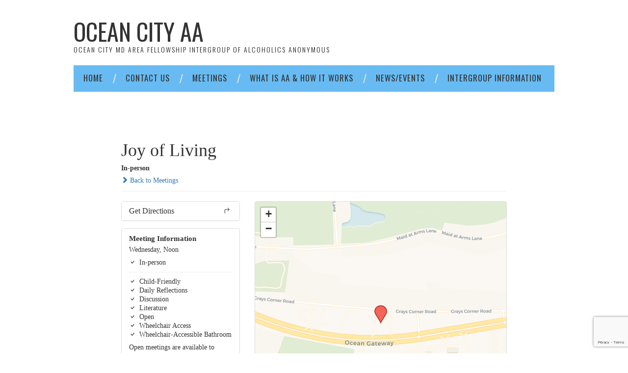

--- FILE ---
content_type: text/html; charset=utf-8
request_url: https://www.google.com/recaptcha/api2/anchor?ar=1&k=6Ldi-0AsAAAAAGg3uUEsAt3GOkyi45wVLSCcWxf0&co=aHR0cHM6Ly9vY2FhLm9yZzo0NDM.&hl=en&v=PoyoqOPhxBO7pBk68S4YbpHZ&size=invisible&anchor-ms=20000&execute-ms=30000&cb=pxx8vuxm91ug
body_size: 48658
content:
<!DOCTYPE HTML><html dir="ltr" lang="en"><head><meta http-equiv="Content-Type" content="text/html; charset=UTF-8">
<meta http-equiv="X-UA-Compatible" content="IE=edge">
<title>reCAPTCHA</title>
<style type="text/css">
/* cyrillic-ext */
@font-face {
  font-family: 'Roboto';
  font-style: normal;
  font-weight: 400;
  font-stretch: 100%;
  src: url(//fonts.gstatic.com/s/roboto/v48/KFO7CnqEu92Fr1ME7kSn66aGLdTylUAMa3GUBHMdazTgWw.woff2) format('woff2');
  unicode-range: U+0460-052F, U+1C80-1C8A, U+20B4, U+2DE0-2DFF, U+A640-A69F, U+FE2E-FE2F;
}
/* cyrillic */
@font-face {
  font-family: 'Roboto';
  font-style: normal;
  font-weight: 400;
  font-stretch: 100%;
  src: url(//fonts.gstatic.com/s/roboto/v48/KFO7CnqEu92Fr1ME7kSn66aGLdTylUAMa3iUBHMdazTgWw.woff2) format('woff2');
  unicode-range: U+0301, U+0400-045F, U+0490-0491, U+04B0-04B1, U+2116;
}
/* greek-ext */
@font-face {
  font-family: 'Roboto';
  font-style: normal;
  font-weight: 400;
  font-stretch: 100%;
  src: url(//fonts.gstatic.com/s/roboto/v48/KFO7CnqEu92Fr1ME7kSn66aGLdTylUAMa3CUBHMdazTgWw.woff2) format('woff2');
  unicode-range: U+1F00-1FFF;
}
/* greek */
@font-face {
  font-family: 'Roboto';
  font-style: normal;
  font-weight: 400;
  font-stretch: 100%;
  src: url(//fonts.gstatic.com/s/roboto/v48/KFO7CnqEu92Fr1ME7kSn66aGLdTylUAMa3-UBHMdazTgWw.woff2) format('woff2');
  unicode-range: U+0370-0377, U+037A-037F, U+0384-038A, U+038C, U+038E-03A1, U+03A3-03FF;
}
/* math */
@font-face {
  font-family: 'Roboto';
  font-style: normal;
  font-weight: 400;
  font-stretch: 100%;
  src: url(//fonts.gstatic.com/s/roboto/v48/KFO7CnqEu92Fr1ME7kSn66aGLdTylUAMawCUBHMdazTgWw.woff2) format('woff2');
  unicode-range: U+0302-0303, U+0305, U+0307-0308, U+0310, U+0312, U+0315, U+031A, U+0326-0327, U+032C, U+032F-0330, U+0332-0333, U+0338, U+033A, U+0346, U+034D, U+0391-03A1, U+03A3-03A9, U+03B1-03C9, U+03D1, U+03D5-03D6, U+03F0-03F1, U+03F4-03F5, U+2016-2017, U+2034-2038, U+203C, U+2040, U+2043, U+2047, U+2050, U+2057, U+205F, U+2070-2071, U+2074-208E, U+2090-209C, U+20D0-20DC, U+20E1, U+20E5-20EF, U+2100-2112, U+2114-2115, U+2117-2121, U+2123-214F, U+2190, U+2192, U+2194-21AE, U+21B0-21E5, U+21F1-21F2, U+21F4-2211, U+2213-2214, U+2216-22FF, U+2308-230B, U+2310, U+2319, U+231C-2321, U+2336-237A, U+237C, U+2395, U+239B-23B7, U+23D0, U+23DC-23E1, U+2474-2475, U+25AF, U+25B3, U+25B7, U+25BD, U+25C1, U+25CA, U+25CC, U+25FB, U+266D-266F, U+27C0-27FF, U+2900-2AFF, U+2B0E-2B11, U+2B30-2B4C, U+2BFE, U+3030, U+FF5B, U+FF5D, U+1D400-1D7FF, U+1EE00-1EEFF;
}
/* symbols */
@font-face {
  font-family: 'Roboto';
  font-style: normal;
  font-weight: 400;
  font-stretch: 100%;
  src: url(//fonts.gstatic.com/s/roboto/v48/KFO7CnqEu92Fr1ME7kSn66aGLdTylUAMaxKUBHMdazTgWw.woff2) format('woff2');
  unicode-range: U+0001-000C, U+000E-001F, U+007F-009F, U+20DD-20E0, U+20E2-20E4, U+2150-218F, U+2190, U+2192, U+2194-2199, U+21AF, U+21E6-21F0, U+21F3, U+2218-2219, U+2299, U+22C4-22C6, U+2300-243F, U+2440-244A, U+2460-24FF, U+25A0-27BF, U+2800-28FF, U+2921-2922, U+2981, U+29BF, U+29EB, U+2B00-2BFF, U+4DC0-4DFF, U+FFF9-FFFB, U+10140-1018E, U+10190-1019C, U+101A0, U+101D0-101FD, U+102E0-102FB, U+10E60-10E7E, U+1D2C0-1D2D3, U+1D2E0-1D37F, U+1F000-1F0FF, U+1F100-1F1AD, U+1F1E6-1F1FF, U+1F30D-1F30F, U+1F315, U+1F31C, U+1F31E, U+1F320-1F32C, U+1F336, U+1F378, U+1F37D, U+1F382, U+1F393-1F39F, U+1F3A7-1F3A8, U+1F3AC-1F3AF, U+1F3C2, U+1F3C4-1F3C6, U+1F3CA-1F3CE, U+1F3D4-1F3E0, U+1F3ED, U+1F3F1-1F3F3, U+1F3F5-1F3F7, U+1F408, U+1F415, U+1F41F, U+1F426, U+1F43F, U+1F441-1F442, U+1F444, U+1F446-1F449, U+1F44C-1F44E, U+1F453, U+1F46A, U+1F47D, U+1F4A3, U+1F4B0, U+1F4B3, U+1F4B9, U+1F4BB, U+1F4BF, U+1F4C8-1F4CB, U+1F4D6, U+1F4DA, U+1F4DF, U+1F4E3-1F4E6, U+1F4EA-1F4ED, U+1F4F7, U+1F4F9-1F4FB, U+1F4FD-1F4FE, U+1F503, U+1F507-1F50B, U+1F50D, U+1F512-1F513, U+1F53E-1F54A, U+1F54F-1F5FA, U+1F610, U+1F650-1F67F, U+1F687, U+1F68D, U+1F691, U+1F694, U+1F698, U+1F6AD, U+1F6B2, U+1F6B9-1F6BA, U+1F6BC, U+1F6C6-1F6CF, U+1F6D3-1F6D7, U+1F6E0-1F6EA, U+1F6F0-1F6F3, U+1F6F7-1F6FC, U+1F700-1F7FF, U+1F800-1F80B, U+1F810-1F847, U+1F850-1F859, U+1F860-1F887, U+1F890-1F8AD, U+1F8B0-1F8BB, U+1F8C0-1F8C1, U+1F900-1F90B, U+1F93B, U+1F946, U+1F984, U+1F996, U+1F9E9, U+1FA00-1FA6F, U+1FA70-1FA7C, U+1FA80-1FA89, U+1FA8F-1FAC6, U+1FACE-1FADC, U+1FADF-1FAE9, U+1FAF0-1FAF8, U+1FB00-1FBFF;
}
/* vietnamese */
@font-face {
  font-family: 'Roboto';
  font-style: normal;
  font-weight: 400;
  font-stretch: 100%;
  src: url(//fonts.gstatic.com/s/roboto/v48/KFO7CnqEu92Fr1ME7kSn66aGLdTylUAMa3OUBHMdazTgWw.woff2) format('woff2');
  unicode-range: U+0102-0103, U+0110-0111, U+0128-0129, U+0168-0169, U+01A0-01A1, U+01AF-01B0, U+0300-0301, U+0303-0304, U+0308-0309, U+0323, U+0329, U+1EA0-1EF9, U+20AB;
}
/* latin-ext */
@font-face {
  font-family: 'Roboto';
  font-style: normal;
  font-weight: 400;
  font-stretch: 100%;
  src: url(//fonts.gstatic.com/s/roboto/v48/KFO7CnqEu92Fr1ME7kSn66aGLdTylUAMa3KUBHMdazTgWw.woff2) format('woff2');
  unicode-range: U+0100-02BA, U+02BD-02C5, U+02C7-02CC, U+02CE-02D7, U+02DD-02FF, U+0304, U+0308, U+0329, U+1D00-1DBF, U+1E00-1E9F, U+1EF2-1EFF, U+2020, U+20A0-20AB, U+20AD-20C0, U+2113, U+2C60-2C7F, U+A720-A7FF;
}
/* latin */
@font-face {
  font-family: 'Roboto';
  font-style: normal;
  font-weight: 400;
  font-stretch: 100%;
  src: url(//fonts.gstatic.com/s/roboto/v48/KFO7CnqEu92Fr1ME7kSn66aGLdTylUAMa3yUBHMdazQ.woff2) format('woff2');
  unicode-range: U+0000-00FF, U+0131, U+0152-0153, U+02BB-02BC, U+02C6, U+02DA, U+02DC, U+0304, U+0308, U+0329, U+2000-206F, U+20AC, U+2122, U+2191, U+2193, U+2212, U+2215, U+FEFF, U+FFFD;
}
/* cyrillic-ext */
@font-face {
  font-family: 'Roboto';
  font-style: normal;
  font-weight: 500;
  font-stretch: 100%;
  src: url(//fonts.gstatic.com/s/roboto/v48/KFO7CnqEu92Fr1ME7kSn66aGLdTylUAMa3GUBHMdazTgWw.woff2) format('woff2');
  unicode-range: U+0460-052F, U+1C80-1C8A, U+20B4, U+2DE0-2DFF, U+A640-A69F, U+FE2E-FE2F;
}
/* cyrillic */
@font-face {
  font-family: 'Roboto';
  font-style: normal;
  font-weight: 500;
  font-stretch: 100%;
  src: url(//fonts.gstatic.com/s/roboto/v48/KFO7CnqEu92Fr1ME7kSn66aGLdTylUAMa3iUBHMdazTgWw.woff2) format('woff2');
  unicode-range: U+0301, U+0400-045F, U+0490-0491, U+04B0-04B1, U+2116;
}
/* greek-ext */
@font-face {
  font-family: 'Roboto';
  font-style: normal;
  font-weight: 500;
  font-stretch: 100%;
  src: url(//fonts.gstatic.com/s/roboto/v48/KFO7CnqEu92Fr1ME7kSn66aGLdTylUAMa3CUBHMdazTgWw.woff2) format('woff2');
  unicode-range: U+1F00-1FFF;
}
/* greek */
@font-face {
  font-family: 'Roboto';
  font-style: normal;
  font-weight: 500;
  font-stretch: 100%;
  src: url(//fonts.gstatic.com/s/roboto/v48/KFO7CnqEu92Fr1ME7kSn66aGLdTylUAMa3-UBHMdazTgWw.woff2) format('woff2');
  unicode-range: U+0370-0377, U+037A-037F, U+0384-038A, U+038C, U+038E-03A1, U+03A3-03FF;
}
/* math */
@font-face {
  font-family: 'Roboto';
  font-style: normal;
  font-weight: 500;
  font-stretch: 100%;
  src: url(//fonts.gstatic.com/s/roboto/v48/KFO7CnqEu92Fr1ME7kSn66aGLdTylUAMawCUBHMdazTgWw.woff2) format('woff2');
  unicode-range: U+0302-0303, U+0305, U+0307-0308, U+0310, U+0312, U+0315, U+031A, U+0326-0327, U+032C, U+032F-0330, U+0332-0333, U+0338, U+033A, U+0346, U+034D, U+0391-03A1, U+03A3-03A9, U+03B1-03C9, U+03D1, U+03D5-03D6, U+03F0-03F1, U+03F4-03F5, U+2016-2017, U+2034-2038, U+203C, U+2040, U+2043, U+2047, U+2050, U+2057, U+205F, U+2070-2071, U+2074-208E, U+2090-209C, U+20D0-20DC, U+20E1, U+20E5-20EF, U+2100-2112, U+2114-2115, U+2117-2121, U+2123-214F, U+2190, U+2192, U+2194-21AE, U+21B0-21E5, U+21F1-21F2, U+21F4-2211, U+2213-2214, U+2216-22FF, U+2308-230B, U+2310, U+2319, U+231C-2321, U+2336-237A, U+237C, U+2395, U+239B-23B7, U+23D0, U+23DC-23E1, U+2474-2475, U+25AF, U+25B3, U+25B7, U+25BD, U+25C1, U+25CA, U+25CC, U+25FB, U+266D-266F, U+27C0-27FF, U+2900-2AFF, U+2B0E-2B11, U+2B30-2B4C, U+2BFE, U+3030, U+FF5B, U+FF5D, U+1D400-1D7FF, U+1EE00-1EEFF;
}
/* symbols */
@font-face {
  font-family: 'Roboto';
  font-style: normal;
  font-weight: 500;
  font-stretch: 100%;
  src: url(//fonts.gstatic.com/s/roboto/v48/KFO7CnqEu92Fr1ME7kSn66aGLdTylUAMaxKUBHMdazTgWw.woff2) format('woff2');
  unicode-range: U+0001-000C, U+000E-001F, U+007F-009F, U+20DD-20E0, U+20E2-20E4, U+2150-218F, U+2190, U+2192, U+2194-2199, U+21AF, U+21E6-21F0, U+21F3, U+2218-2219, U+2299, U+22C4-22C6, U+2300-243F, U+2440-244A, U+2460-24FF, U+25A0-27BF, U+2800-28FF, U+2921-2922, U+2981, U+29BF, U+29EB, U+2B00-2BFF, U+4DC0-4DFF, U+FFF9-FFFB, U+10140-1018E, U+10190-1019C, U+101A0, U+101D0-101FD, U+102E0-102FB, U+10E60-10E7E, U+1D2C0-1D2D3, U+1D2E0-1D37F, U+1F000-1F0FF, U+1F100-1F1AD, U+1F1E6-1F1FF, U+1F30D-1F30F, U+1F315, U+1F31C, U+1F31E, U+1F320-1F32C, U+1F336, U+1F378, U+1F37D, U+1F382, U+1F393-1F39F, U+1F3A7-1F3A8, U+1F3AC-1F3AF, U+1F3C2, U+1F3C4-1F3C6, U+1F3CA-1F3CE, U+1F3D4-1F3E0, U+1F3ED, U+1F3F1-1F3F3, U+1F3F5-1F3F7, U+1F408, U+1F415, U+1F41F, U+1F426, U+1F43F, U+1F441-1F442, U+1F444, U+1F446-1F449, U+1F44C-1F44E, U+1F453, U+1F46A, U+1F47D, U+1F4A3, U+1F4B0, U+1F4B3, U+1F4B9, U+1F4BB, U+1F4BF, U+1F4C8-1F4CB, U+1F4D6, U+1F4DA, U+1F4DF, U+1F4E3-1F4E6, U+1F4EA-1F4ED, U+1F4F7, U+1F4F9-1F4FB, U+1F4FD-1F4FE, U+1F503, U+1F507-1F50B, U+1F50D, U+1F512-1F513, U+1F53E-1F54A, U+1F54F-1F5FA, U+1F610, U+1F650-1F67F, U+1F687, U+1F68D, U+1F691, U+1F694, U+1F698, U+1F6AD, U+1F6B2, U+1F6B9-1F6BA, U+1F6BC, U+1F6C6-1F6CF, U+1F6D3-1F6D7, U+1F6E0-1F6EA, U+1F6F0-1F6F3, U+1F6F7-1F6FC, U+1F700-1F7FF, U+1F800-1F80B, U+1F810-1F847, U+1F850-1F859, U+1F860-1F887, U+1F890-1F8AD, U+1F8B0-1F8BB, U+1F8C0-1F8C1, U+1F900-1F90B, U+1F93B, U+1F946, U+1F984, U+1F996, U+1F9E9, U+1FA00-1FA6F, U+1FA70-1FA7C, U+1FA80-1FA89, U+1FA8F-1FAC6, U+1FACE-1FADC, U+1FADF-1FAE9, U+1FAF0-1FAF8, U+1FB00-1FBFF;
}
/* vietnamese */
@font-face {
  font-family: 'Roboto';
  font-style: normal;
  font-weight: 500;
  font-stretch: 100%;
  src: url(//fonts.gstatic.com/s/roboto/v48/KFO7CnqEu92Fr1ME7kSn66aGLdTylUAMa3OUBHMdazTgWw.woff2) format('woff2');
  unicode-range: U+0102-0103, U+0110-0111, U+0128-0129, U+0168-0169, U+01A0-01A1, U+01AF-01B0, U+0300-0301, U+0303-0304, U+0308-0309, U+0323, U+0329, U+1EA0-1EF9, U+20AB;
}
/* latin-ext */
@font-face {
  font-family: 'Roboto';
  font-style: normal;
  font-weight: 500;
  font-stretch: 100%;
  src: url(//fonts.gstatic.com/s/roboto/v48/KFO7CnqEu92Fr1ME7kSn66aGLdTylUAMa3KUBHMdazTgWw.woff2) format('woff2');
  unicode-range: U+0100-02BA, U+02BD-02C5, U+02C7-02CC, U+02CE-02D7, U+02DD-02FF, U+0304, U+0308, U+0329, U+1D00-1DBF, U+1E00-1E9F, U+1EF2-1EFF, U+2020, U+20A0-20AB, U+20AD-20C0, U+2113, U+2C60-2C7F, U+A720-A7FF;
}
/* latin */
@font-face {
  font-family: 'Roboto';
  font-style: normal;
  font-weight: 500;
  font-stretch: 100%;
  src: url(//fonts.gstatic.com/s/roboto/v48/KFO7CnqEu92Fr1ME7kSn66aGLdTylUAMa3yUBHMdazQ.woff2) format('woff2');
  unicode-range: U+0000-00FF, U+0131, U+0152-0153, U+02BB-02BC, U+02C6, U+02DA, U+02DC, U+0304, U+0308, U+0329, U+2000-206F, U+20AC, U+2122, U+2191, U+2193, U+2212, U+2215, U+FEFF, U+FFFD;
}
/* cyrillic-ext */
@font-face {
  font-family: 'Roboto';
  font-style: normal;
  font-weight: 900;
  font-stretch: 100%;
  src: url(//fonts.gstatic.com/s/roboto/v48/KFO7CnqEu92Fr1ME7kSn66aGLdTylUAMa3GUBHMdazTgWw.woff2) format('woff2');
  unicode-range: U+0460-052F, U+1C80-1C8A, U+20B4, U+2DE0-2DFF, U+A640-A69F, U+FE2E-FE2F;
}
/* cyrillic */
@font-face {
  font-family: 'Roboto';
  font-style: normal;
  font-weight: 900;
  font-stretch: 100%;
  src: url(//fonts.gstatic.com/s/roboto/v48/KFO7CnqEu92Fr1ME7kSn66aGLdTylUAMa3iUBHMdazTgWw.woff2) format('woff2');
  unicode-range: U+0301, U+0400-045F, U+0490-0491, U+04B0-04B1, U+2116;
}
/* greek-ext */
@font-face {
  font-family: 'Roboto';
  font-style: normal;
  font-weight: 900;
  font-stretch: 100%;
  src: url(//fonts.gstatic.com/s/roboto/v48/KFO7CnqEu92Fr1ME7kSn66aGLdTylUAMa3CUBHMdazTgWw.woff2) format('woff2');
  unicode-range: U+1F00-1FFF;
}
/* greek */
@font-face {
  font-family: 'Roboto';
  font-style: normal;
  font-weight: 900;
  font-stretch: 100%;
  src: url(//fonts.gstatic.com/s/roboto/v48/KFO7CnqEu92Fr1ME7kSn66aGLdTylUAMa3-UBHMdazTgWw.woff2) format('woff2');
  unicode-range: U+0370-0377, U+037A-037F, U+0384-038A, U+038C, U+038E-03A1, U+03A3-03FF;
}
/* math */
@font-face {
  font-family: 'Roboto';
  font-style: normal;
  font-weight: 900;
  font-stretch: 100%;
  src: url(//fonts.gstatic.com/s/roboto/v48/KFO7CnqEu92Fr1ME7kSn66aGLdTylUAMawCUBHMdazTgWw.woff2) format('woff2');
  unicode-range: U+0302-0303, U+0305, U+0307-0308, U+0310, U+0312, U+0315, U+031A, U+0326-0327, U+032C, U+032F-0330, U+0332-0333, U+0338, U+033A, U+0346, U+034D, U+0391-03A1, U+03A3-03A9, U+03B1-03C9, U+03D1, U+03D5-03D6, U+03F0-03F1, U+03F4-03F5, U+2016-2017, U+2034-2038, U+203C, U+2040, U+2043, U+2047, U+2050, U+2057, U+205F, U+2070-2071, U+2074-208E, U+2090-209C, U+20D0-20DC, U+20E1, U+20E5-20EF, U+2100-2112, U+2114-2115, U+2117-2121, U+2123-214F, U+2190, U+2192, U+2194-21AE, U+21B0-21E5, U+21F1-21F2, U+21F4-2211, U+2213-2214, U+2216-22FF, U+2308-230B, U+2310, U+2319, U+231C-2321, U+2336-237A, U+237C, U+2395, U+239B-23B7, U+23D0, U+23DC-23E1, U+2474-2475, U+25AF, U+25B3, U+25B7, U+25BD, U+25C1, U+25CA, U+25CC, U+25FB, U+266D-266F, U+27C0-27FF, U+2900-2AFF, U+2B0E-2B11, U+2B30-2B4C, U+2BFE, U+3030, U+FF5B, U+FF5D, U+1D400-1D7FF, U+1EE00-1EEFF;
}
/* symbols */
@font-face {
  font-family: 'Roboto';
  font-style: normal;
  font-weight: 900;
  font-stretch: 100%;
  src: url(//fonts.gstatic.com/s/roboto/v48/KFO7CnqEu92Fr1ME7kSn66aGLdTylUAMaxKUBHMdazTgWw.woff2) format('woff2');
  unicode-range: U+0001-000C, U+000E-001F, U+007F-009F, U+20DD-20E0, U+20E2-20E4, U+2150-218F, U+2190, U+2192, U+2194-2199, U+21AF, U+21E6-21F0, U+21F3, U+2218-2219, U+2299, U+22C4-22C6, U+2300-243F, U+2440-244A, U+2460-24FF, U+25A0-27BF, U+2800-28FF, U+2921-2922, U+2981, U+29BF, U+29EB, U+2B00-2BFF, U+4DC0-4DFF, U+FFF9-FFFB, U+10140-1018E, U+10190-1019C, U+101A0, U+101D0-101FD, U+102E0-102FB, U+10E60-10E7E, U+1D2C0-1D2D3, U+1D2E0-1D37F, U+1F000-1F0FF, U+1F100-1F1AD, U+1F1E6-1F1FF, U+1F30D-1F30F, U+1F315, U+1F31C, U+1F31E, U+1F320-1F32C, U+1F336, U+1F378, U+1F37D, U+1F382, U+1F393-1F39F, U+1F3A7-1F3A8, U+1F3AC-1F3AF, U+1F3C2, U+1F3C4-1F3C6, U+1F3CA-1F3CE, U+1F3D4-1F3E0, U+1F3ED, U+1F3F1-1F3F3, U+1F3F5-1F3F7, U+1F408, U+1F415, U+1F41F, U+1F426, U+1F43F, U+1F441-1F442, U+1F444, U+1F446-1F449, U+1F44C-1F44E, U+1F453, U+1F46A, U+1F47D, U+1F4A3, U+1F4B0, U+1F4B3, U+1F4B9, U+1F4BB, U+1F4BF, U+1F4C8-1F4CB, U+1F4D6, U+1F4DA, U+1F4DF, U+1F4E3-1F4E6, U+1F4EA-1F4ED, U+1F4F7, U+1F4F9-1F4FB, U+1F4FD-1F4FE, U+1F503, U+1F507-1F50B, U+1F50D, U+1F512-1F513, U+1F53E-1F54A, U+1F54F-1F5FA, U+1F610, U+1F650-1F67F, U+1F687, U+1F68D, U+1F691, U+1F694, U+1F698, U+1F6AD, U+1F6B2, U+1F6B9-1F6BA, U+1F6BC, U+1F6C6-1F6CF, U+1F6D3-1F6D7, U+1F6E0-1F6EA, U+1F6F0-1F6F3, U+1F6F7-1F6FC, U+1F700-1F7FF, U+1F800-1F80B, U+1F810-1F847, U+1F850-1F859, U+1F860-1F887, U+1F890-1F8AD, U+1F8B0-1F8BB, U+1F8C0-1F8C1, U+1F900-1F90B, U+1F93B, U+1F946, U+1F984, U+1F996, U+1F9E9, U+1FA00-1FA6F, U+1FA70-1FA7C, U+1FA80-1FA89, U+1FA8F-1FAC6, U+1FACE-1FADC, U+1FADF-1FAE9, U+1FAF0-1FAF8, U+1FB00-1FBFF;
}
/* vietnamese */
@font-face {
  font-family: 'Roboto';
  font-style: normal;
  font-weight: 900;
  font-stretch: 100%;
  src: url(//fonts.gstatic.com/s/roboto/v48/KFO7CnqEu92Fr1ME7kSn66aGLdTylUAMa3OUBHMdazTgWw.woff2) format('woff2');
  unicode-range: U+0102-0103, U+0110-0111, U+0128-0129, U+0168-0169, U+01A0-01A1, U+01AF-01B0, U+0300-0301, U+0303-0304, U+0308-0309, U+0323, U+0329, U+1EA0-1EF9, U+20AB;
}
/* latin-ext */
@font-face {
  font-family: 'Roboto';
  font-style: normal;
  font-weight: 900;
  font-stretch: 100%;
  src: url(//fonts.gstatic.com/s/roboto/v48/KFO7CnqEu92Fr1ME7kSn66aGLdTylUAMa3KUBHMdazTgWw.woff2) format('woff2');
  unicode-range: U+0100-02BA, U+02BD-02C5, U+02C7-02CC, U+02CE-02D7, U+02DD-02FF, U+0304, U+0308, U+0329, U+1D00-1DBF, U+1E00-1E9F, U+1EF2-1EFF, U+2020, U+20A0-20AB, U+20AD-20C0, U+2113, U+2C60-2C7F, U+A720-A7FF;
}
/* latin */
@font-face {
  font-family: 'Roboto';
  font-style: normal;
  font-weight: 900;
  font-stretch: 100%;
  src: url(//fonts.gstatic.com/s/roboto/v48/KFO7CnqEu92Fr1ME7kSn66aGLdTylUAMa3yUBHMdazQ.woff2) format('woff2');
  unicode-range: U+0000-00FF, U+0131, U+0152-0153, U+02BB-02BC, U+02C6, U+02DA, U+02DC, U+0304, U+0308, U+0329, U+2000-206F, U+20AC, U+2122, U+2191, U+2193, U+2212, U+2215, U+FEFF, U+FFFD;
}

</style>
<link rel="stylesheet" type="text/css" href="https://www.gstatic.com/recaptcha/releases/PoyoqOPhxBO7pBk68S4YbpHZ/styles__ltr.css">
<script nonce="AO-tqVuCzaAm687AlJ6M3g" type="text/javascript">window['__recaptcha_api'] = 'https://www.google.com/recaptcha/api2/';</script>
<script type="text/javascript" src="https://www.gstatic.com/recaptcha/releases/PoyoqOPhxBO7pBk68S4YbpHZ/recaptcha__en.js" nonce="AO-tqVuCzaAm687AlJ6M3g">
      
    </script></head>
<body><div id="rc-anchor-alert" class="rc-anchor-alert"></div>
<input type="hidden" id="recaptcha-token" value="[base64]">
<script type="text/javascript" nonce="AO-tqVuCzaAm687AlJ6M3g">
      recaptcha.anchor.Main.init("[\x22ainput\x22,[\x22bgdata\x22,\x22\x22,\[base64]/[base64]/MjU1Ong/[base64]/[base64]/[base64]/[base64]/[base64]/[base64]/[base64]/[base64]/[base64]/[base64]/[base64]/[base64]/[base64]/[base64]/[base64]\\u003d\x22,\[base64]\\u003d\x22,\x22al8gwp/CpMOmC8KuYMK/W2sbw7DCjyUhDBY/wr7CswzDqMKLw7TDhX7CnsOcOTbCmMKiDMKzwonCjEhtZsKJM8ORScKvCsOrw4LCjk/[base64]/CisKZwphFwrTDgEvCoCnCtcKww4BrTH9Ye2vCmG7CiDrCv8K5wozDsMOfHsOuUsOHwokHPMKVwpBLw61BwoBOwoZ0O8Ozw7HCtiHClMKMVXcXAMKxwpbDtBx5woNgR8KnAsOnQiLCgXRGLlPCuhdhw5YUc8KKE8KDw4bDjW3ClRvDgMK7ecORwoTCpW/ClFLCsEPCmh5aKsK5wqHCnCU9wq9fw6zCvXNADVEeBA0lwoLDozbDocOJSh7CnMOQWBdNwrw9wqNXwrtgwr3Dl3gJw7LDiA/Cn8OvLn/CsC43wozClDgYOUTCrAMUcMOES2LCgHEjw5TDqsKkwqI3dVbCqXcLM8KsL8OvwoTDlQrCuFDDscO2RMKcw7DCocO7w7VGCx/DuMKCbsKhw6R9OsOdw5sBwqTCm8KOMMK7w4UHw7krf8OWRE7Cs8O+wrxNw4zCqsKMw53Dh8O7NAvDnsKHDj/CpV7Cl2LClMKtw5cGesOhZ0xfJQJcJ0ENw7fCoSE8w6zDqmrDpsO8wp8Sw57CtW4fKxfDuE8EB1PDiAkPw4oPDQnCpcOdwrjCpSxYw5FPw6DDl8KLwrnCt3HCkMOYwroPwpvCj8O9aMKTEA0Aw74xBcKzRMK/Xi58cMKkwp/Cjy3Dmlpfw5pRI8K2w73Dn8OSw61DWMOnw5zCk0LCnkIuQ2Qlw6FnAkfChMK9w7FEIihITVsdwptzw4wAAcKnNi9Vwpsow7tiYwDDvMOxwpd/w4TDjnx0XsOrXW1/SsOfw5XDvsOuE8KdGcOzYcKKw60bGWZOwoJsMXHCnTvCvcKhw64Dwp0qwqsCIU7CpsKYZxYzwrHDsMKCwokbwr3DjsOHw7JtbQ4bw7ICw5LCpcKXasOBwpBbccK8w4FxOcOIw49gLj3Cp3/Cuy7CqcKSS8O5w7TDkSx2w7ktw40+wqpSw61Mw5dMwqUHwpXCqwDCggHCsADCjmJIwotxecKKwoJkIihdER04w5NtwpcfwrHCn3RAcsK0f8K0Q8OXw57DsWRPKcOYwrvCtsKHw5rCi8K9w6/DqWFQwq0/DgbCqsK/w7JJM8KKQWVMwrg5ZcObwoHClmscwo/CvWnDpcOaw6kZLhnDmMKxwoEQWjnDmcOwGsOEf8O/w4MEw5EtNx3DocO1PsOgAcOXa0vDhWgbw6fCncObF2rChU/CpAJtw47CsHQ3NcOmEsO7wpvDgXQEwqnDh3vDu2jCn2vDnUXCvDLCm8KKwpAvHcKaSk/DgADDrsOKd8OrfkTDpkrCunPDmhXCg8KlNDtDwqtzw4nDj8Kfw7fDpT7Cr8OQw5DCjcODZzLCoQLDicOVDMKCbsO0WsKgVsKcw6/DqsOsw6tpV2vCkh3ChsOtQsKWwpbCp8OKBGMkUMOhw5BwRTUywqpdKDvCqsOAF8Kwwqkab8KRw6Utw5DDvcKKw67DksOlwojCg8K8fGrCnQ0KwoTDqj/Ck1XCjMKmN8Kfw4FrL8Ktw7l2RsO3w7xFSlY2w7piwoHCtsKGw4rDm8OVcCJ2Y8KwwrzCvHrCpcOzbMKCwprCssOUw7LCqxPDlsODwrpcIcO0GRo7CcOSGm3DinMTe8OGHsK+wp5rD8OKwpvCri9/O1chw70DwqzDvsO6wrvClsK+bi1oV8KTw64CwqzDmG9TSsK1wqzCq8ORNBlhPMO6w69jwoXCtcK9Fk/CpkHCi8Klw5lCw4TDt8KxaMKJEyrDmMO9P37CvcOwwrfCnsKjwpEaw6HDjMK0e8OpfMK3WUzDtcOOWMKYwrwnVRxrw7/DhsKFClkZR8Ozw6w8wpvCpsKdBMOfw6kpw7g/YW1pw4pWwrpIbTMEw7x2wonCk8KkwpnCiMKnJGDDoEXDg8KXw5AqwrduwoQPw64yw7s9wpvDncOkf8KiUMOpekYmw5HDssK/w4HDucOVwpB3wp7ClcOXXGYxFsKiesOdRhJewoTDlMKtd8OMfAMHw4vCgGDCuTRlJ8KpCDxMwp7CoMK4w6DDmmZ+wpEdwq3DqXXCgWXCicO2wo7CtS0dVsO7woDCrwDCuzIDw6NcwpXDn8OnAwdCw5gLwoLDj8Ofw5NkJGrCicOhGsO/DcKxSX8+CWZNPcKew5VEEQHCjMOzSMK/fcKnwqPCh8OXwqt7NsKTEcOFC25XbMKCesKFPsKIw7IUHMOdwrDCucOZWEPClgPDjsKkScKowpA6wrXCi8OWw4rDvsKtA1rCucO/A1fDisO3w6/CisKDYHPCs8K3LcO5wrs2wr3CjMK+VEbCpV5kaMK3wr7Coh/CqUVJcFDDhcO6flLCsFLCisOvJwkyOnLDkyTCu8Koey7Dk1/DgcOgdsOww7osw5rDrsO+wq1Sw5rDgQFnwqDClC/[base64]/CunFOw6FrfFUZwoZ5wow8H38cKMKmAcOPw5jDtcKcInDCsh50UhXDoC3CnQrCi8KVZMK6d0nDsRFrV8K3wq/[base64]/CmwjDnzTCj8KRbmrCgifCq8KZAhxqXzNcZcK6w5VXwoNWOg7DsXZnw6vCogRCwr/CoCzDrsOQJ1xrwp4zLXFlw5sqcsOWaMKzw6s1FcKOG3nCumpLb0LDicKbUsK6cH9MfgLDm8O5DWrCi1DCnn3DukYiwqvDoMOsJcOPw5PDn8OKw5/DkFUTw4rCtybDtg/CrgNhw7h5w67DhMO/woLDssOhXMKzwqfDhcOrwrnCvG9ebT/CjcKtcsOOwqlyclV3w5NqVBfDrMOZw6fDqMOJOUbChzPDvW3ChMOMwqYdUAPDt8Onw5Fhw7nDo0MsLsKEw6MyCgHDoFYfwrPCm8OrCMKWD8K5w4EGR8K1w5rCssOZw4FpbMKJw5HDnwBFUcKmwr/[base64]/[base64]/Cp8O4QErDlXnCtWI7w73DiC9TBsKjwpHCoUXCpxZCwp4Ww7DCum3CqkHClkDCtsKDAMO0w49TU8OHOEvDicO9w4XDryhWPcOTw5vDlHPCkmt2OMKEZFXDscKKbiLCsSjDmsKUJ8Ohw65dMTzDsRTCtytJw6DDi1/DsMOOwqwKVRJuQR5kFhkTHsOPw7kELkTDp8OIw4/DiMOrw6HDnkDCv8Kyw7/[base64]/[base64]/wqjDghXDrFDDkMO0w5fCjEMCQU5owoxYAgjDp1HCtm99AXxEEcKoXMK/worCmCclbBfCtcKWwpvDtzjDocOEw6DCnQEZw6oDf8KVOh1+McOOYMOYw4nCmyPCgEkfEWPCtMKqOkAETFthwpLCm8KUGsKUw5YJw4ILA3lSVsK9bMK/w4HDlcKBFcKrwr8Hwq7DpDDDgMO3w5TCr0EWw7hHw6XDpMKqCEQmMcO5CMKzX8Ofwql4w5EzDw/DkFEOVcK2wp0TwpjDqSfCjRPDrAbCksOawo3CtsOcRBAQbcKQw7/DjcOQw5LCq8OxGGLCjFzDmMOwfMKYwoF/wqXCrsOHwqt2w5V7Ix0Iw63CksO+AcOiw5pHw4jDuWTCizrCgcOmw7PDkMKAeMKcwroFwrbCtsONwq9gwoDDri/DoxfDtVUYwqzConDCmRBXfMO3a8OQw5htw7PDmcOTQMKmAFRydsK/[base64]/CuUzDrsOVw59Xw4lDwpfCkAXDvQ4mDsK1wqXCnsKJwpQ2NcOMwo7CjMOBFDvDrz/DtQLDk3MDdUXDq8OZwo5zCDDDmV8xF2M4wqNCw7fCpTRkacO/[base64]/CuAdHw7TDrnrCvQLDgWLDoMKow5TCgF8ZU8O0wpTCgCNPwqrDijXCtyfDucKUS8KeJVPCkMOXw7fDgGbDqREPwrBcwqTDh8KyCcOFesO1bMOdwpB/w6ovwqEPwq8sw6zDiFDDm8KNwrPDsMKFw7jDoMOqwpdiJC/[base64]/[base64]/DthhZw5powohxw6IIw5DCnMOQN8KywrFJTxMyRsOvw69Vw4s2UCRPPCHDkxbCimNswprCnzx0NW4+w49kw7vDsMOqCcOKw5PCtcK9JMOzN8O4wrcgw63Dk11Yw51Uwo53TcONw6TCqMK4ZX3DuMKTwqJHMsKkwrPCpsOEVMO/wrJoNjnDnWd+w5HCjDTDj8OcAcOHMAd6w6/CmAEYwqx9TsO0MFDDssKKw7I/wpHCj8OLUMObw58bMsOPK8O6wqQZw5gMwrrCtMOLwqF8w5rCpcKUw7LCn8KqJcKyw6EFfGxRE8KnFWDCmkLDpCnDlcKkIg1xwqViw60Gw7LCk3RSw6XCo8KFw7MiB8O4wrLDpAULwplcU0/CrEQPw7pmRh1IdwvDpi1rI0ZHw6thw7QNw5XCj8O6w7vDmkvDgCtfwrPCqmhqeRLChcOwXQBfw5VmQADClsOPwpLDrEnDvcKswot6w57DhMOnNsKJw4snw6/DmsKXWsKtLsOcw43CswPDk8OMccKkwo9bwrUqO8KXw5EcwpIRw4zDpz/Dj2rDjSZhWcKgQsK3K8Kfw7wpb2sKO8KUbTbDsw4kCsKHwplsBjodwrzDt1XDmcK+bcOYwqfDo1LDncOuwqrDiVITwp3DlT3CtMO6w7AuEsKTN8KPw5/Csn50NMKFw6QiDcObw59Ww51sPxdxwqHCjsOQwqo3VMOQw6XCli5iZMOtw64qFsK8wrkLMMO/wpjCiFbCkcOQRMOQEFrCsRQNw6rDpmvDvHgUw5NWZClUVxRQw7BIQQNQw4XDnitwMMOBZ8KTGgJNFDzDs8KSwohPwpnCu0IHwqDCpAZ/DsORasK2ZEzCmHfDp8KrPcOZwrbDvcO0KsKKbMKJETUjw7dywpbChGBqacO4wrU8wp/Dg8KdHzbCkMO8wrl5M3HCmyVfwpnDn0nCjsOMJMOlKcO8c8OZWmbDtGkaOsKsQcOowrLDu2p5bMONwqZKLgLCpMKHwr7DncO2NHljwpjCimzDlgEVw6QBw7lpwr3ClDgOw6Atw7FWw6bDmsKiwqlvLVBqIHsAP1rCgDvCqMOKwqQ4w4N1V8Kbw4tDVmNAw7Ubwo/DlMKWwqNAJlDDmcK4NMODSMKCw67CgcO3A13CtSIrZ8KQbsOfwr/CqlIGFws9NsOuX8K/JcKGwpZowrbDjcKqLiLChcKkwoVWw40kw7rClx87w7QROSgCw5/CuBgwfEIvw5LDjE1Ja1LDn8OnShjDpsO3wqgXwpFlJsO9cBNUf8OEP2B6w7NWwqQzw5jDp8OBwrALLQV2wqEjNcOlwrnCvkJhSDRTw6QJL1XCt8KYwq8ZwqwPwqPDlsKcw5gZwpxiwrDDiMKIwqLCrFvDt8O4RTdDXVZ/[base64]/[base64]/DiC91QXbCiT3CgsKGwqHDi8OwwoZjAEvCjsKWw7fDmzorwplnUcKZw5vDoETDlTFWZMOEwrwLYVwiIMKrJMKbLm3DqyPCuDACw77Cukhgw7PDnz5aw7jDtEw9bBYxFVHCjcKZFB5UbMOOXAUYwpd0FDMraFBxVVVjw6nDvsKJwp/DtF7CoQpwwrMNw5fCp1fCpMOGw6YDJy8LAsOiw4vDm3Rgw5PCrcOZfl/DnMOgPsKIwq0RwpjDo2ZdcDswFVjCl0UlF8OQwoMvw4V2wpo0wrHCssODw7VHeU4JIcKbwpF8U8ObbsKeCRnDvUMdw5PCgwTDssK0TmnDvcOMwqjCk3AUwrzCvMKbd8Ocwq3Dq04CLFXCvsKTw4HCosK0JXRcZxUERcKCwp7ClMKMw5bCtW/DuizDpMKaw7bDm04tY8KcesK8RApMWcOZw7s8wrgNcSrDjMOmb2FxBMKew6PChBhiwqpjKHRgZFLDrT/[base64]/fgPCswTCgQbDkMKnVMOBwpDCv8O5ODUYET/CjgIEJxJjPsKww501wpIfcW0TIMOXw5wIWcOTw4xuesOEwoQsw7DCjC/CpgteCcKkwo/CvMK5wpDDrMOjw7/Dt8KZw5/ChMKcw7VIw49eN8OOa8K2w4FGw73Cq1lWNhImK8OlPCd1YMOTLCDDrGZgV1JzwrLCnMOiw43ClcKmacOIY8KBek5Zw4t2w63CnFw6PMKfUlzDnXfCusKtNUzCisKSIsO/[base64]/CqcOyYMK1FsOGwpbDqylFwo7Cm1IEG2rDk8OKSHMMMRJfwrlQw5xwEcOWesKnfSINByzDlMKuYQolwotSw6A1OsOnaHEKwpDDlQ5Gw4/CkVx0w6zCs8KJU1BFbzI0HS8jwoTDksOMwrBpwrLDt3TCnMK5EMK1OQ7Cj8KAesONw4bChh3CqcO5RsK4akPCliHDlsODKzDCuD/DlsK/bsKZLHgUZmlpJ0bCjcKDw7Upwqp/JxRkw7fCosKfw4bDq8KSw4LCjDcGOMOMPTTDuwhCw6PCu8OqZMO4wpPDoSPDtMKUwpZQH8KewpLDh8O6QR9PW8Kkw4rDp1kVYlhPw53DjMKXw5YdfirCqsKiw4bDv8KqwoXDnywgw5tlw7fDkTDDjMOjJl8WJXM1w41CO8Kfw5RvcljCsMKOwovDsnE/A8KCJcKbw6cKw7hqG8K/MVnCl3EwIsOFw65Rw44uSiE9wq1Mbl3CtD3DmMKGw7hGNMK9UmXDlcOpw4HCnw3CucOsw77ChMOpWcOVJVLCpsKHw4XChwUlXWXDo0zDuSTDscKWR1prfcKOMsOLEE0lJBMMw6hfODDDmGJXOyBYD8OhTRXCkMODwp3DszUZCcOjViXCoQLDqMK/P0pYwp1pB3DCtXwQw6bDkxbCksOUWCfDtsOIw4QmQcKvBcOmQG/Cjicrwr3DhxfCgMOlw7LDkcKFKUdiw4INw7EtCcKlDsO8wpDCn2RNw6XDpjBFwoPCh0rCvmk4wpAdOsKPSMKwwpEfFxbDih4qL8OfIXPCgcKPw6ppwo8Gw5x4wofCiMK1w7fCgB/DsXdYHsOwSXhQR0LDukZ3w7/[base64]/Cn3PDk8OyGsKme8KcCCfDvDjChSPDh316wow8b8OzQMOrwpLCkXQXR1bCpsKvMXdYw4RvwqgEw7E4Zg4PwrM7G1TCpjXCj2dRwrDClcKkwrBiw5PDg8OUZFQ0ccK5VMKkwqdgbcO8w4UcJSM0w7DCqzM7WsO+d8K6JMOvwqEWOcKMw63CvCkuHRNKdsO+AsKKw6MTbk/CqXIIEcOPwoXDklPDqTJTwr/DtT/Dj8OEwqzDhk0oRlAIDMO6wqBOCMKswprCqMK9w53DkTUaw7pLb2RcE8Ogw5XClVVudsKcwprDl1hiMT3CsxorGcO/NcKOYSfDqMOYcMKgw4sQwrXDgxPDtFFoJhseI3nDh8KtTm3DmsOlCsKVLDhnG8KNwrEyesKewrQbwrnCszXCv8KzUX/CtiDDuXvDhcKIw5ooRMOSwqvCrMO/LcOBworDt8OkwrADwr/DvcOMZxU8wpbCiyAYRB/CnMOzO8OhdggJQsOWHMK8RnwBw4UPPB3CnQ/DvlnCrMKpIsO+UMK+w7lgTG5ow5xWE8K/czJ7dijCv8K1w6QhPzkLwoF/w6PDrxfDksOWw6DDlnQhE04pdXE1w4A2wpEfw4BaGcORWcKSQcKuXV4OEiDCsnUdesOvHiMuwpPCiQxrwq/[base64]/CpcKcecOxw7nDhFpkw7bCqxQDwq7DqXTDlgUGccOfwogcw4how53CpcOTw6/CuWxSLjzDsMOCXElqWMKLw64dN03CicOnwpzChx1Bw6MfPnRGwp5dw7fCt8ORw6wbwqDCh8K0wrkwwqZhw59nDxzCtzptY0Jpw7B8Q1NKEcOqw6DDkSZMR1MRwpfDgMK/CQARHVklwqfDnsKDw5jCtsOawqotw5HDjMOJwrZrSMKCw4PDjsKEwqzCqH5kw4XChMKsRMONGcOLw7nDlcOfd8OpUXYpSRDDiTg+w6oowqDDoU7CohvCn8OPwp7DgA/Dq8OOYD7DqTNgwrEkKcOiJ13Dqn7CpHJvN8OXBB7CgBZsworCqVkLw5PChzLDoG1AwqlzVyoMwrEbwoJ6aiLDgF19XcO/[base64]/Ch8OeXwXCvSkLBcKQPWbDpMOSw4YDcsKhw4RNUMKyAMKRwqvDocOlwpLDscKiw6wINcKewos9KSIBwpTCtcO8DxJDRDBUwosnwphvf8KnQ8KBw405DcKcwqwXwqdBw5DCumwtw5Ndw64KF08TwpTCjkQSS8O/w55Pw4QJw4tyacOFw6bDlcKhw4EBasOLN1PDpALDgcOmwq7Dg3/Cp0vDicKiwq7CkRrDpi3DpFXDtMKjwqzCksOaKsKvw4MjIcOOZcKnFsOKBsKJw5oWw5tCw7zDrMKSwrZZOcKWwrbDsBdmQ8Khw5lgw5Qxw5F7wq91YMKFVcKoJcOFck88MkYhIwXCrTTDv8OfVcOhwqlwMHUVC8KAwrLDhzrDhXhyCsKgw5DCrMOcw4XDu8KkK8O/w6DDlQzCksOdwoXCukA0IsO7wqptwqE8wr8SwoIQwrYpwohzAUQ9G8KMGsOGw5RNIMKNwr7DtsKHw5HCpsKRJcKcHF7DucOFVQVkD8OBITzDscKkP8OdFgMjVcOIXCY4wqrDiWQuesOzw5YUw5DCpMK5wo7DqMK4w6jCoD/CowbCtcOzIHUpZyl/wprCk3DCiFnDrXTChsKJw7QiwrIdwpdYZ3xzXUXCrWwSwrYAw6Bxw5vDlwXDkjHDlcKQSFAUw5jDmsOcwqPCoj/CscO8fsOMw4FKwpNTXTpQW8KwwqjDtcOxwoLDgcKCPsOecj3CtB5/wpTCq8O5LsK0w4A1woFQCsKQw69eGiXCm8OIw78cVMKVO2PCtMONW38PS2dEc37Dvj5MOGTCqsKtJHJdW8OtbMKaw7DCmGTDmsO0w4kowoXCkBbCicK8DDDCgcOfWcK5D3nDm0TChkxGw6Jmw4ddwpzClGjDisKpWHnCssOnNWXDmgTCl24fw5bDviE/wqQvw6jChG4owoMCecKrHMK8wqHDkicyw7LCg8OcXMOBwp53w7UcwqrCjB4gC3vCgmrCscKNw6fCuVzDtipsRxo5OMKiwq4owqXDj8KzwpPDlVDCpBUswr4XZcKSwqfDhcOtw67CkgJkwrp/[base64]/[base64]/[base64]/Ct8Klw6Zfw7xxw5cfw5fDqA9Lw70SwpMkw5gmS8KCW8KOcMK7w74tO8Kmwpc/[base64]/w7tswqEye8OFw43DssOMw7cqwoNoCMOMCENqwocnbALDqcOPUsO5w7PCln0vAF7Cly7DisKowoPCjcKNwqrCq3UOw6TCkl/CgcOmwq0Zw6LCklx5csKST8K6w5nClMK8ciPCmDRfwo7ClcKXwppDwobCkXHDj8KtAjEfL1ILTC4tBcKzw7DCtEN+NsO/w5cWJcKdc1DCscOXwrDCm8OLwrNdKn07BHMwTjZpV8O7w4URCh7Dl8OuBcOswrshfVfDthbClEHCq8KKwoDDn1JEW1BYwoNkJS/[base64]/[base64]/CncKuw4nDrcOXw4pHP2jDlcODw6VOdy3DuMKAbzlIw5MkYkwYEcKsw4/[base64]/[base64]/McKZwqZewrcpSmLCqULClUI1w45Lw7/CncOjwpLDoMO8DidAwogzJcKGaVIAIz/[base64]/CvAjDuFYJJsKxw4ASZyDCisOTOcKaEMKje8KuGMOZw4/Dq27Cj3PCoWdCRsO3f8OPMMKiw6luDjFOw5lyTD1KR8OfZDsdMsKAcU8Zw7jChBMdZSZMLcOZwoQSUE/[base64]/CnMOTwrwJw4oGRMO1w4bCiEDCsMOtwrzCrMOZwrhew4AQGGLDvhNdw5N7wpNzWjbCvwhsBcO9fEk9eyHChsKNwrPCjCLCvMOJw7EHKsKuLMKKwrA7w4vDlcKKMcKBw4Uow60XwotPSHXDsSp9wpAVw7IiwrDDrMK6ccOiwp7DuzMtw7I9QcO/Q17CohNLw4USKFw3w6PCp1kWcMKCacObUcKCI8KvYGLChgTDhMOAN8KsAirCqDbDscKuFcOlw4dfd8K6f8Krw4nCksO4wpg+dcOuwpjCviXCmMO2w7rCi8OGMRcvdzzCiFXDqRlQFMOOGVDDs8KRw7FMPFwawrHCnsKCQyTCklxVw4bClDJiKcKqacO/wpN5wqZPEy06wrTDvXfCosKlLlImRgsOEGnClMO3dgvChivCqRRhd8Oew7HDmMKgWQQ5woMZwqrDtjB7dB3Cuxc1w5xjwq9eK38ZLsKtwrLCr8KRw4Vmw5vDq8KRdhLCv8OlwoxnwpvCiGTCjMOOHj7Ct8Opw7Ncw5oSwo/DtsKSwrAbwqjCkmXDu8ONwqtNax7Dq8KfPHTDigRsbAfCvcKpGMKed8K+w7dRH8OFw75MazR/HzTDsghzNEtRw4dmD1kvCWcxOmdjw4MCw5onwrkdwpHCljQew4ADw6xwQMOMw4YcDMKdE8Onw5FwwrJgZE9FwqFvE8Kow5tlw6DDunphw6M3TcK3chVjwrXCmMOLfsO/wooJNQstLcKiOXnDnhtsw6nDrsOCBCvCmEHDpMKIGMKKfsO6SMOSwojDnktmwrRDwqTDqDTDgcOSVcKzw4/[base64]/CkcKFw6PDscO1wr7CojDDlHZsPm1jw7XDnMOfw4AtT14UcTnDgT84FcKyw5Uew6nDgcKKw4vDqsO+wqQ/w7QPSsOVwokfw5VrCcOzw5bCqnbCk8O6w73Dr8ObDMKpLsOUwplhG8OTesOrSnjDi8KSw4/DonLCnsKQwpVTwpHCkMKRw5bCoWUpwrXDvcKaR8OBGcOdNMO9OMO1w7RbwrvCn8OGw53CjcOCw5nCk8OjScO6w5Jnwo8tK8K1w65ywprDmDpcWG4jwqNFw7tRV1gtQsOfwr3ChsKiw7PCpxPDgBlmMcOYYMOXa8O1w6/CjcOgUxnDpVRVPGnDkcOHGcOLDFotd8O3PHbDm8OBI8K/w7zCisOOKMOCw4bCu2PDgAbDp1nCqMO/w6LDusKZGUs8A1lMOELDgcOewqbDs8KgwqvCqMONUMK9ShUoBmAywp0neMOeGh7Dr8K/[base64]/U8OKw6kdEjAfZwBCbXnCr8OqCsOGEwDDssO9IMK8G0xcwpvDu8OBecOFJwvDvcO1woMPA8KRw5BFw6wbCgJNPcODDmbCoVnDpsOYA8OsdwjCv8O3w7BOwq4qwo/DmcKRwrzDq1Yhw40wwoN7bcKWJ8OnXykWHsOzwrjCvXosK1bDm8K3aGkme8OHdyAfwo10bwHDk8KpJ8KRSwfDgSvDrn5HbsKLwqcMChABN3TDhMOLJSrCj8O2wrBlHcKCwq3CrMOLZ8ObPMONwqjCqsKIw4/CnRZtw6DCosKKR8KkQsKpZsKnE2HCkGPDlcOMEsO/[base64]/Dh8KSVz5LdAXDmMO6w4LDmVPCi8OxfEBoBgnDqMONJQTCucOKw6XDuj3DgiEFf8Kuw4VVw4nDuiI5w7LDlFVvCsOSw5dkw4Bqw6x4N8KwY8KaDMOoa8KmwoQ5wr8vw7w/X8O6OMK8CsONw6DCvcKFwrXDhTNYw4vDsUE1IcOudsKWY8KEWcOoCjJea8OKw6rDocOhwpTCucK3fHpsbsKVAHUOwpzCpcKKwqnCrMO/NMOzK1xNUgk5aERdSsOYYsK8wq/Cp8Klwqklw5XCsMOFw7t1cMORdMOSUcOTw5cGw7zCisOgwpzDk8OjwqAFE2bCjG3CtsOdf3jCv8KFw7XDjAXDoUzDgcKJwoN4IcKrb8O/w7/CozHDoQpFwrnDh8K3bcOiw57DosO9w6d5BMOfw7/DksOqI8KGwrZRVsKOXEXDr8KMw4zCvRcPw6TDosKnaEDDuz/DrcOEw5xyw657NsKhw5EgJMODUj3CvcKMHD7CsW7DuiNIV8OEc1LDjlLCrxbCmH3CnVvCvGUUb8KebsKBw5PDhsKPw57Dmg3Dt2fCmmLCoMOkw78zOh/Dux/DnkjCm8OTQsKrw7N5w5twfsKZQjJ6w58FDXhEwpvDmcOxJcKiVwTCvkHDtMOUw7XCtnViwonDqCnCrFJ2R1fDkTN/IRnDpcK1FsKfw5wFw5IWw7wDM2leEWDCucKTw63CoW1kw7/[base64]/[base64]/DqVPDicKNw6Ivwo7DuQ10w6vDhMKGfMOBTl1PFnEFw4ghZ8KawqfDkF1mLcKVwrwiw6gsP1nCp2R5X0w8NjXCoWFBfGPDg2rDkgdnw4HCjzQjw7jCr8OJWEVow6DCqsOtw4YSw4xzw70rVsKmw73Dtw7DokfDvyNlw5fCjGvDt8Kaw4dJwoo/[base64]/[base64]/CggI+B8KVIDLDrcOfKDXDoMOHYMKcLCghwrTDk8OSemzCscKvbR7Dj0Vlw4B4woJPw4dYwqY0w4wVR1/DlUvDisO1QzkmNjLCqsKWwoxrLHfCnsK4cw/Dp2rDgsKMIcOgK8OuXsKaw6EVwonCpzvCsDnDniMLw5zCgMKrVTlMw5NGZ8ODUcO6w79xBMOjOF5NR2xewoEPFAXDknPClcOAT2fDjsOVwo/[base64]/wpbCjx7DtcKgw688NsK6w4rCpicmGkXDjzo8E1LCnHZqw5fCi8OUw7NnEAwUBsOnwrnDhsORMcK8w45NwqlyTcOww6QrfsKsLm4kNkhrwpDCv8OLw6vCgcKhE1gxw7IGS8KXcgbCgG3Cp8KUwr0LEEIawr5Iw49dL8OPIsOlw7gFeS5/[base64]/DvMOxw6w3wpt/SEjDlcOZPAs0wprCuzDCkGfCn1N1GHJKwrHDhwpgCzLCiVPClcOMLTtaw6VTKyYCdMKLDMOqHnPCmX/ClcOuw6wmw5tRd3Apw70GwrzDpQjCo2sNQcOZKWM5wpxPesObHcOnw7LCrRBNwrBEw4zCpEvCjkLDi8OsK3vDmjrCoVtmw4gLfw7DosKfwq8sPsKPw5/[base64]/CmMKgwpjDhcKDwqHCoMOqCcKbIsKPJF9uwqxRw4F0CAzCkgnCjH/[base64]/ChcKwMm7CsB9Swrdtw5RDw7JyBykBw6HDs8KeEjPDpAsVwqLCsk9wXsKLw77ChcKMw4Nvw6lffsOjJkzCkzrDvE0aNsKvwoEbwpbDhwA/w6BXXMOwwqPDusKOFCzDh3ZHwpHCmUd3wqlQa17DgjnCncKKw7rCjmDChCjDjAx0bMKzwprCiMK9w4rCpiA4w4zDk8O+UCnCuMOWw6jCnMOadTItwqjCjBAgPVFPw77Dh8OQwoTCnB5UCljDuh/[base64]/wp/ChVLDsFEVw6R+w4TDlMOsw6cmw7jDrMOSbyFGw7UHM8OSVn3DlMK8AMKmZipuw5vDvQnDvcKKHX4TPcOmwrfDmRQPwoDDmsOSw4NNw7/[base64]/[base64]/[base64]/CgsKtGcKgwpLCkz4UJQx1DMKVwppVeAUFwqp+UcK4w4HCosOvMivDj8OPc8KKRsK3GUw3wo3CqcKoV3jCi8KPD2PCnMK/ecKHwokgfzTChcKlwoDDssOeVsKTw5AYw5UkHwkJMl1Fw7nClcKQQ19IGsO1w4zDh8K2wqBlw5jDhV9wN8KXw51ncwHCj8Kzw53Dp1PDoRvDrcOWw7lMQwAqw4AYw4PCjsKgw7F0w4/Dlg4Fw4/CosOQAQRvwpszwrNfw5cpwr4ndMOiw4tCdWsgPEjCuRUpH0h7wqPCqmolVGbDv0vDvsKHMcK1VmzCpTlCb8KYw6nDsgATw7fCjBLCn8O2F8KfHmJnd8KFwrU/w7MaZMO+XsOHPTTDn8K6SiwPwr3Cm25wN8OEw5DCq8O3w4DDssKEw69Kw7g4w6VMw60uw6/DqQdMwpwoOQ7Cv8KDUcKtwp0Yw6bCrRslwqZjw5fCrwfDiSDClcKawqNaO8K6P8KQGw7CscKaTcKVwqVqw5vCrTBtwrEeO2TDkgt1w4MSYkZDXRvChcK/wrnCuMOgfypRwrHCplcnUcOyAyNsw4Bqw5bDj07CokrDmUzCpMOHwo4Lw7ENwqTCj8O+QcOrez3DosKXwqYbw7Fxw7hKw5VUw7opwrhiw6EhM3Jdw6Y6L3gSZR3ChEgQw6fDrsKXw6LCtMKea8OGEMO2w61Dwqh4dDrCoxhIKjAOw5PDuwQew6LDjMK8w6M2QARawo/Dq8K6THfCg8KzBMK5NxnDjWoYCRvDr8OQaWxQY8KtMkPDscKBOsKSXSvDiWlQw7XDqcO6TsO3w4DClwDCjMKBFU/CinMEw5xQwpAbwp0cTcKRWX4LeAAzw6AdAGXDvcK+a8O6wrfCgcKGwpFmRjXDlRjCvFEjRFbDtcOuFMOxw7QYeMOtKsOJXcOFw4AZbHpJUCPDkMK6w4sYw6bCr8K6w5sHwpNRw7xaNMKVw4UaW8Kdw5BmDEXDvERWKhDDqGvClg9/w5TCizLClcKPw5DCgGZMa8KzCzE5dcKlU8OewofCkcOGw6oywr3CkcOVehDDhF1Pw5/ClVJpIsKLwoUcw7nCrHrCiwdDejdkw6PDi8KYw7FQwpUcw4jDjMKSEgXDrMKcwp5mwogpK8KCMBTDrMKkwrHCqsOlw73DukgKw5PDujcGwq8/ehTCj8OvCx4fegoHZsOfdMO8QzdEI8Otw7HCvVUtw6kMQRTDhDV0wr3Cn3zDscObHQRHw5/CoVVqwqrCuiFNT1PDpjLDnzjCkMOyw7vDqsO3ICfDkSTDi8OIGARNw5DDn013wp0HZcKbGMO/QkhawoJEf8KYL2Ucwq0EwqbDg8KoAcK8QxzCmSTCv1LDo3nDn8OXw7DDhMOawrhqAsOZPHRwZk1WJQTCkR7CsSHCjQbDllkHGsKaP8KBwrHClh7DoyPCl8KcRi3Dk8KrPsKZwrXDhcK7Z8OeHcKww6NFP0QrwpTDv1HCjcKWw5rCuiLCvljDqyFNw6/CscO9wq8WeMKXwrjCmB3Dv8O6CyzDpcOXwoYCWxheCMKOBE1hwoR0YcO8wqvCscKfMsKNw43Dj8KIwrDCsRJgwoFzwrMpw7zCicOGb3nCnGXChcKoRj0Wwoxywol/BsKHUBccwpvCj8Kcwqo9Jh0vbcO7QsKIVMKsSB0Fw4Vow7pfacKGXMOJLsOUc8O0w41xw4DCgsKgw7/CjVAUOMO3w74Dw7XDi8Kfwowjwq1lLE4iYMOsw6spw50vegvDvFDDn8OtKh/[base64]/w7ISVMOcMsOFw7rDmMOlw5PChzgbYsKREAhHDcKXw7BFVcKFTcKRw4fChcKwVRhkFHPCpMONaMKDCmcOVnTDvMOYDXxLIzgNwo8owpBbBcODw5ljw5/DjzdtNGPCs8KFw6YvwqQMHQkewpPCssKSEMK2dTvCocO5w5jCrMKEw57Dq8K5wozCsibDrMK1wposwpvCkcKhI3/Csyl9UsK7w5DDncOrwoYew6JvTcOnw5RZAMO0ZsK4woHDrBs/[base64]/[base64]/wq9pBsODw5h8wpXCvlvCl3LDhcKrFlXCnD7CrsOgckPDrsO/w4TCo0RZOMOSVSfDs8KhRcO+a8K0w58+wp4uwqTCksKdwrnCtMKXwpgMwrTCisO7wpPDrXLDnmduXyx2Y2lBw6hsesO9w6VCw7vDkSE5UFTCoxRSw6MpwrxPw5HDtjPCqmAew5DCkWQZwoHDhHrDnmpawplfw6UawrJNZnfDpsKgesO/woDCjsOEwp9ew7ZnQCkvVB1/[base64]/DkAp+XX5fwoXDpcOkE8Oxwq7DsBAIw7ZUOH3DlMKlbcKgasO1QcKrw77DgF9Gw6XCqMK/wqNNwpPCvEjDqcK3MsO3w6ZuwpTChiHChFh/GxfCkMKjw51WQmvCjnrDl8KJVVzDuAYpIzzDnh/Dg8ODw7oaQD9nJcOxw4vCkzJewqDCrMOXw7A8wpNiw5YGwpQnN8ODwpfCvMOAw6EHFxFhc8K8aSLCp8K6C8K/w5sbw44Bw4kKQBAGwp/CrMKOw5HDjk0iw7hKwp1dw413wp3CvGzCiSbDlcKKYSXCg8O2fl/[base64]/DpsKqw6HDscKNV8KNGycTGcOZaFJBPnAKw6xZw4TDjzPCnFDDmMO4USrDjAvCtsOiMsK6wrTClsOMw7UQw4vDh1fCtkQTVXkzw5TDpjjDkMOGw7nCscKkdsOdwr06JBlIwqIjBQF8Jj9bOcOVPg/DmcKucTYuwqU/[base64]/Dl3VTEMOHUDzDvMO9w45hMHHDk33DqxLDh8OXNMKiY8KQw7DDisOCwroJNEIvwpPCj8OHJMOZCRw7w7gbw7LDsSAEw6PClMKzwrDDpcO2w6M+UEdxN8KWUsKUw67Ci8KzJy7CnsKAw5oJW8KAwrVrwqsLw5/CvsKKCsKyOj5aLcKzNCrCv8K3IUdVwq0QwqpIesOXZ8KrSBVuwr0Dw4rCq8KyXnPDlMK7wrLDh3EGDcKaU24EYcOQUDbDkcO2aMKHOcKBA0fDmzLCpsKwPEgYE1d/wo4dNTZEw7jCh1DCsjHDljrCjwVvD8KTNl4ew69swqfDssK2w4DDosKwSjJKw4PDrQhTw50qGCRUdBbCmDrCnFPDrMOfw6snwoXChMOzw7JeBAglTcOEw5XCuQDDjEvCo8O3KMKAwr7Cq3vCisK+P8OUw40XEhQvfcOAwrdXDUzDh8K9BMOEwp7Dk2sufj/Crj8Iwrxvw5rDliXClxAIwqHDiMKew4gWwrHCvHECJMOsbW4XwoIkFMK5cD7Cr8KJeyvDglw9wp9FRsK9BsOpw4R4KsKLUDnDtE9WwrwPwp5zViBhUsK6X8KnwpdQJMK0aMONXXY7wofDgxrDtsKxwp54LGchQREaw5PCisO2w4/DhsOHVWzDnVZhbsKxwpUkVsO8w4LCtj8/[base64]/[base64]/LBTDrMKzVsKyw7/CmXthBmDCu8OUU13ChVRBw6TDocKYbHvDk8KDwrNDwootA8OmdsKLJyjCtVTCj2Y7w4dzOmzDuMKuw5DCg8OHw67CnsO/w6M6wqh6wq7ClcK3wrnCq8O/wodsw73CvhLCnUZ6w4jDksKDwq3DnMK1wq/DmMKrTUPCmcK0ZWcZKsOuCcKABC3CisKWw7ldw7/[base64]/wqZ6wq1bSMKMD1Afwp7Cq8Kdc8OkwqoROizCgSrDlEPCqC9eBi/Chy3DnMOgZQUjw49Dw4/DmVZwSRwkSMKbPizCkMOkZcODwoFxd8O3w6o0w77DvMKbw70Pw7BPw4MVVcKUw6g+DkvDlT4DwoBhw5PCgMO6ZiYlecKWND3DoC/CiBtfGGsowpBlwo/CoTfDvzTDrQouwrnCqk3CgElqwp1WwpXCsnTCj8KJw4g1V1EbHcOBw4rDv8OAwrXDkMKcwqHDo0E2esO4w4Rfw47Dr8K/JEtgw73Ck04kOMK9w7LCv8OlFcOCwq4VCcOCCMK1RDhHw4YoW8Ovw4bDkxnCqsOSbB8WYhIqw7DCgT5MwqvDrTh0QMO+wo8mTMOHw6rDpErDs8O9wrjDr05NNzPDtcKaEF/Dl0ZxIX3DoMOJwo3ChcOJw7TCuz/[base64]/CiMKIGMOVworDgsOWTC7CsQfDhEXDh8OyX8OuaMOzVsOmw5J2MMOXwoPDnsOCQ3HDj3N6wozDi2IEwo1aw6PCvcKfw7MjHsOpwprDgk/DsG7DksKtLV8jI8O2w4PDlsKuNnRFw6bCl8KLw59ENcO5wrnDvXJ6w4rDtTECwqnDnTwSwqN3PsOlwrl/wpw2XsKlSzvCvSdh\x22],null,[\x22conf\x22,null,\x226Ldi-0AsAAAAAGg3uUEsAt3GOkyi45wVLSCcWxf0\x22,0,null,null,null,1,[21,125,63,73,95,87,41,43,42,83,102,105,109,121],[1017145,275],0,null,null,null,null,0,null,0,null,700,1,null,0,\[base64]/76lBhnEnQkZnOKMAhmv8xEZ\x22,0,0,null,null,1,null,0,0,null,null,null,0],\x22https://ocaa.org:443\x22,null,[3,1,1],null,null,null,1,3600,[\x22https://www.google.com/intl/en/policies/privacy/\x22,\x22https://www.google.com/intl/en/policies/terms/\x22],\x227mZGU5vVvrN842vnKfYoMINaeDC5nsTSFNqJEsyn5KY\\u003d\x22,1,0,null,1,1769042073338,0,0,[48,230,73],null,[67,16],\x22RC-TIPeuby8_GTLLQ\x22,null,null,null,null,null,\x220dAFcWeA43VgSCOR94iUfffcroNYSf3OYXAFm9expE9SP2D94mS1jGBeormL0jUZbBeMMw-mOZYDVl3l_LnIncwTdX_nlI8nTEzQ\x22,1769124873420]");
    </script></body></html>

--- FILE ---
content_type: text/css
request_url: https://ocaa.org/wp-content/themes/fashionistas/style.css?ver=6.9
body_size: 4908
content:
/*
Theme Name: Fashionistas
Theme URI: https://athemes.com/theme/fashionista
Author: aThemes
Author URI: https://athemes.com
Description: Fashionistas is a bold and fun theme built on Bootstrap, suitable for magazine style blogs.
Version: 1.9
License: GNU General Public License v3.0
License URI: license.txt
Text Domain: fashionistas
Tags: two-columns, threaded-comments, full-width-template, custom-menu
*/


/* Global
----------------------------------------------- */
body {
	color: #333;
	font-weight: 400;
	font-family: Georgia, "Times New Roman", Times, serif;
	line-height: 1.8;
	background: #fff;
	}

/* Headings */
h1, h2, h3, h4, h5, h6 {
	margin: 1.25em 0 .5em;
	font-weight: 400;
	font-family: Oswald, Arial, Helvetica, sans-serif;
	line-height: 1.2em;
	}
h1 {
	font-size: 16px;
	font-size: 1.6rem;
	}
h2 {
	font-size: 14px;
	font-size: 1.4rem;
	}
h3 {
	font-size: 13px;
	font-size: 1.3rem;
	}
h4 {
	font-size: 12px;
	font-size: 1.2rem;
	}
h5 {
	font-size: 11px;
	font-size: 1.1rem;
	}
h6 {
	font-size: 10px;
	font-size: 1rem;
	}


/* Links */
a {
	color: #1fa0ae;
	outline: none;
	-webkit-transition: all 0.14s ease 0s;
	   -moz-transition: all 0.14s ease 0s;
		 -o-transition: all 0.14s ease 0s;
	}
a:visited {
	color: #1fa0ae;
	}
a:hover,
a:focus,
a:active {
	color: #333;
	}

/* Text Elements */
blockquote p {
	line-height: 1.6;
	}
dd {
	margin-bottom: 1em;
	}

/* Forms */
select,
textarea,
input[type="text"],
input[type="password"],
input[type="datetime"],
input[type="datetime-local"],
input[type="date"],
input[type="month"],
input[type="time"],
input[type="week"],
input[type="number"],
input[type="email"],
input[type="url"],
input[type="search"],
input[type="tel"],
input[type="color"],
.uneditable-input {
	height: 26px;
	color: #333;
	line-height: 26px;
	-webkit-border-radius: 0;
	   -moz-border-radius: 0;
			border-radius: 0;
	}
textarea {
	width: 80%;
	height: auto;
	}
textarea:focus,
input[type="text"]:focus,
input[type="password"]:focus,
input[type="datetime"]:focus,
input[type="datetime-local"]:focus,
input[type="date"]:focus,
input[type="month"]:focus,
input[type="time"]:focus,
input[type="week"]:focus,
input[type="number"]:focus,
input[type="email"]:focus,
input[type="url"]:focus,
input[type="search"]:focus,
input[type="tel"]:focus,
input[type="color"]:focus,
.uneditable-input:focus {
	border-color: #d6d6d6;
	outline: 0;
	outline: thin dotted \9;
  /* IE6-9 */

	-webkit-box-shadow: none;
	   -moz-box-shadow: none;
			box-shadow: none;
	}
button,
input[type="button"],
input[type="reset"],
input[type="submit"] {
	padding: 4px 15px;
	color: #fff;
	font-size: 1.2em;
	font-weight: 300;
	font-family: Oswald, Arial, Helvetica, sans-serif;
	line-height: 26px;
	text-transform: uppercase;
	background: #333;
	border: solid #666;
	border-width: 0 0 3px;
	}
button:hover,
input[type="button"]:hover,
input[type="reset"]:hover,
input[type="submit"]:hover {
	background: #666;
	border-color: #333;
	}

/* Tables */
table {
	width: 100%;
	margin-bottom: 20px;
	}
table th,
table td {
	padding: 8px;
	line-height: 20px;
	text-align: left;
	vertical-align: top;
	border-top: 1px solid #ddd;
	}
table th {
	font-weight: bold;
	}
table thead th {
	vertical-align: bottom;
	}
table caption + thead tr:first-child th,
table caption + thead tr:first-child td,
table colgroup + thead tr:first-child th,
table colgroup + thead tr:first-child td,
table thead:first-child tr:first-child th,
table thead:first-child tr:first-child td {
	border-top: 0;
	}
table tbody + tbody {
	border-top: 2px solid #ddd;
	}

/* Make sure embeds and iframes fit their containers */
embed,
iframe,
object {
	max-width: 100%;
	}

/* Alignment */
.alignleft {
	display: inline;
	float: left;
	margin: 0 1.5em 1.5em 0;
	}
.alignright {
	display: inline;
	float: right;
	margin: 0 0 1.5em 1.5em;
	}
.aligncenter {
	clear: both;
	display: block;
	margin: 0 auto;
	}

/* Text meant only for screen readers */
.screen-reader-text {
	position: absolute !important;
	clip: rect(1px, 1px, 1px, 1px);
	}
.screen-reader-text:hover,
.screen-reader-text:active,
.screen-reader-text:focus {
	top: 0;
	left: 0;
	width: auto;
	height: auto;
	display: block;
	clip: auto !important;
	line-height: normal;
	text-decoration: none;
	z-index: 100000; /* Above WP toolbar */
	}

/* Clearing */
.clearfix:after {
	content: ".";
	display: block;
	height: 0;
	clear: both;
	visibility: hidden;
	}
.clearfix {
	display: inline-block;
	}
* html .clearfix {
	height: 1%;
	}
*:first-child+html .clearfix {
	min-height: 1px;
	}
.clearfix {
	display: block;
	}
.clear {
	clear: both;
	}

/* HEADER
----------------------------------------------- */
.site-header {
	padding: 40px 0 20px;
	}
.site-branding {
	float: left;
	}
.site-title {
	margin: 0;
	font-size: 30px;
	font-size: 3rem;
	font-family: Oswald, Arial, Helvetica, sans-serif;
	text-transform: uppercase;
	line-height: 1em;
	}
.site-title a {
	color: #333;
	text-decoration: none;
	}
.site-description {
	color: #a6a6a6;
	font-weight: 300;
	font-family: Oswald, Arial, Helvetica, sans-serif;
	text-transform: uppercase;
	letter-spacing: 2px;
	}

/* MENU
----------------------------------------------- */
.sf-menu ul:after {
	content: ".";
	display: block;
	height: 0;
	clear: both;
	visibility: hidden;
	}
.sf-menu ul {
	display: inline-block;
	}
* html .sf-menu ul {
	height: 1%;
	}
*:first-child+html .sf-menu ul {
	min-height: 1px;
	}
.sf-menu ul {
	display: block;
	}

.sf-menu ul {
	margin: 0;
	padding: 0;
	list-style: none;
	}
.sf-menu li ul {
	top: -999em;
	position: absolute;
	z-index: 900;
	}
.sf-menu li:hover ul,
.sf-menu li.sfHover ul {
	top: 40px;
	}
.sf-menu li:hover li ul,
.sf-menu li.sfHover li ul {
	top: -999em;
	}
.sf-menu li li:hover ul,
.sf-menu li li.sfHover ul {
	top: 0;
	left: 170px;
	}
.sf-menu li li:hover li ul,
.sf-menu li li.sfHover li ul {
	top: -999em;
	}
.sf-menu li li li:hover ul,
.sf-menu li li li.sfHover ul {
	top: 0;
	left: 170px;
	}
.sf-menu li {
	float: left;
	position: relative;
	visibility:	inherit;
	}
.sf-menu li a {
	float: left;
	display: block;
	font-weight: 400;
	font-family: Oswald, Arial, Helvetica, sans-serif;
	text-decoration: none;
	text-transform: uppercase;
	}
.sf-menu li a:hover,
.sf-menu li.sfHover > a,
.sf-menu li.current_page_item > a,
.sf-menu li.current-menu-item > a,
.sf-menu li.current-menu-parent > a,
.sf-menu li.current-page-parent > a,
.sf-menu li.current-page-ancestor > a,
.sf-menu li.current_page_ancestor > a {
	}
.sf-menu li:hover li a,
.sf-menu li.sfHover li a {
	width: 140px;
	}

#top-navigation {
	background: #333;
	}
#top-navigation ul {
	border-left: 1px dotted #565656;
	}
#top-navigation li ul {
	}
#top-navigation li:hover ul,
#top-navigation li.sfHover ul {
	top: 40px;
	background: #333;
	border-left: none;
	border-top: 1px dotted #565656;
	}
#top-navigation li li:hover ul,
#top-navigation li li.sfHover ul {
	top: -1px;
	border-left: 1px dotted #565656;
	}
#top-navigation li {
	border-right: 1px dotted #565656;
	}
#top-navigation li li {
	border-right: none;
	border-bottom: 1px dotted #565656;
	}
#top-navigation li a {
	padding: 0 15px;
	color: #ffffff;
	font-size: .9em;
	line-height: 40px;
	}
#top-navigation li a:hover,
#top-navigation li.sfHover > a,
#top-navigation li.current_page_item > a,
#top-navigation li.current-menu-item > a,
#top-navigation li.current-menu-parent > a,
#top-navigation li.current-page-parent > a,
#top-navigation li.current-page-ancestor > a,
#top-navigation li.current_page_ancestor > a {
	color: #000;
	}
#top-navigation li:hover li a,
#top-navigation li.sfHover li a {
	padding: 10px 15px;
	font-size: .75em;
	line-height: normal;
	}

#main-navigation {
	border: solid #333;
	border-width: 1px 0 3px;
	}
#main-navigation li a {
	padding: 0 20px;
	color: #333;
	font-size: 1.2em;
	line-height: 50px;
	letter-spacing: 1px;
	}
#main-navigation .sf-menu > ul > li:after {
	width: 6px;
	float: left;
	margin-top: 16px;
	content: "/";
	display: block;
	color: #e6e6e6;
	font-size: 1.8em;
	font-family: Arial, Helvetica, sans-serif;
	}
#main-navigation .sf-menu > ul > li:last-child:after {
	display: none;
	}
#main-navigation li:hover ul,
#main-navigation li.sfHover ul {
	top: 50px;
	background: #333;
	}
#main-navigation li li:hover ul,
#main-navigation li li.sfHover ul {
	top: -1px;
	border-left: 1px dotted #565656;
	}
#main-navigation li li {
	border-bottom: 1px dotted #565656;
	}
#main-navigation li li a {
	color: #a6a6a6;
	}
#main-navigation li a:hover,
#main-navigation li.sfHover > a,
#main-navigation li.current_page_item > a,
#main-navigation li.current-menu-item > a,
#main-navigation li.current-menu-parent > a,
#main-navigation li.current-page-parent > a,
#main-navigation li.current-page-ancestor > a,
#main-navigation li.current_page_ancestor > a {
	color: #1fa0ae;
	}
#main-navigation li:hover li a,
#main-navigation li.sfHover li a {
	padding: 10px 20px;
	font-size: .75em;
	line-height: normal;
	}

/* Small Navigation */
.nav-open,
.nav-close {
	display: none;
	color: #333;
	font-size: 1.2em;
	font-weight: 400;
	font-family: Oswald, Arial, Helvetica, sans-serif;
	text-decoration: none;
	text-transform: uppercase;
	line-height: 50px;
	letter-spacing: 1px;
	}
@media only screen and (max-width: 60em) {
	.nav-open {
		display: inline-block;
		}
	#main-navigation:target > .nav-open {
		display: none;
		}
	#main-navigation:target > .nav-close {
		display: inline-block;
		}
	#main-navigation > .sf-menu {
		position: relative;
		text-align: left;
		}
	#main-navigation > .sf-menu > ul {
		position: absolute;
		top: 0;
		left: 0;
		width: 100%;
		max-height: 0;
		max-width: 16em;
		overflow: hidden;
		background: #333;
		}
	#main-navigation:target > .sf-menu > ul {
		max-height: 900px;
		max-width: 100%;
		z-index: 901;
		}
	#main-navigation > .sf-menu > ul > li {
		float: none;
		display: block;
		border-bottom: 1px dotted #565656;
		}
	#main-navigation > .sf-menu ul li:only-child {
		border-top: 1px dotted #565656;
		}
	#main-navigation > .sf-menu ul li:last-child {
		border-bottom: none;
		}
	#main-navigation > .sf-menu > ul > li:after {
		display: none;
		}
	#main-navigation li a {
		float: none;
		display: block;
		color: #fff;
		}
    #main-navigation li li:hover ul,
    #main-navigation li li.sfHover ul {
	    border-left: none;
	    }
	ul.sub-menu li {
		float: none;
		display: block;
		z-index: 902;
	    }
    .sf-menu li ul {
        top: -999em;
        position: static;
        z-index: 900;
        }
	}


/* LAYOUT
----------------------------------------------- */
.container {
	width: 980px;
	}
.content-area {
	width: 100%;
	float: left;
	}
.site-content {
	margin: 0 340px 0 0;
	}
.site-sidebar {
	width: 300px;
	float: left;
	margin: 0 0 0 -300px;
	}

/* CONTENT
----------------------------------------------- */
.site-main {
	padding: 40px 0;
	}
.site-content li {
	margin: 0 0 .75em;
	}
.site-content ul ul,
.site-content ul ol,
.site-content ol ol,
.site-content ol ul {
	margin-top: .75em;
	}

.sticky {
	}
.hentry {
	margin: 0 0 40px;
	-ms-word-wrap: break-word;
	word-wrap: break-word;
	}

.entry-header {
	margin: 0 0 1.25em;
	text-align: center;
	}
.entry-title {
	margin: 0 40px;
	font-size: 16px;
	font-size: 1.6rem;
	line-height: 1.4;
	text-transform: uppercase;
	}
.entry-title a {
	color: #333;
	text-decoration: none;
	}
.entry-title a:hover {
	color: #1fa0ae;
	}
.entry-meta {
	color: #a6a6a6;
	font-size: .9em;
	font-weight: 300;
	font-family: Oswald, Arial, Helvetica, sans-serif;
	text-transform: uppercase;
	}
.entry-meta a {
	color: #a6a6a6;
	text-decoration: none;
	}
.entry-meta a:hover {
	color: #333;
	}
.entry-meta .cat-links {
	margin: 0 20px 0 0;
	}
.entry-meta [class^="ico-"]:before {
	margin-right: 5px;
	color: #333;
	}
.comments-link:before,
.author.vcard:before {
	margin: 0 0 0 8px;
	padding: 0 6px 0 0;
	content: "/";
	color: #d6d6d6;
	}
.entry-thumbnail {
	margin: 0 0 20px;
	}
.entry-thumbnail img {
	display: block;
	}
.entry-content {
	margin: 0 0 30px;
	}
.entry-summary {
	margin: 0 0 30px;
	}
.entry-footer {
	clear: both;
	padding: 8px 0;
	border: solid #333;
	border-width: 1px 0 3px;
	}
.more-link,
.page-links {
	margin: 15px 0 0;
	display: block;
	text-align: center;
	}
.post-password-required label {
	float: left;
	margin: 0 10px 0 0;
	}

.page-header {
	margin: 0 0 30px;
	border-bottom: 3px solid #333;
	}
.page-title {
	margin: 0 0 10px;
	color: #a6a6a6;
	font-size: 1.2em;
	text-transform: uppercase;
	letter-spacing: 2px;
	}
body.page .entry-header {
	text-align: left;
	}
body.page .entry-title {
	margin: 0;
	}

body.search .page .entry-footer {
	padding: 0;
	border-top: none;
	}

/* Author Box */
.author-info {
	margin: 0 0 40px;
	padding: 0 0 30px;
	border-bottom: 1px solid #333;
	}
.author-info .author-photo {
	float: left;
	margin: 0 30px 0 0;
	}
.author-info .author-content {
	margin: 0 0 0 105px;
	}
.author-info .author-content h3 {
	margin: 0 0 10px;
	font-size: 1.2em;
	text-transform: uppercase;
	letter-spacing: 1px;
	}
.author-info .author-links a {
	margin: 0 20px 0 0;
	color: #a6a6a6;
	font-size: .9em;
	font-family: Oswald, Arial, Helvetica, sans-serif;
	text-transform: uppercase;
	text-decoration: none;
	letter-spacing: 2px;
	}
.author-info .author-links a:hover {
	color: #333;
	}

#tsml .page-content {
	display: flex;
	align-items: center;
}
#tsml .page-content p:last-child {
	margin-left: 20px;
}

/* Media
----------------------------------------------- */
.page-content img.wp-smiley,
.entry-content img.wp-smiley,
.comment-content img.wp-smiley {
	margin-bottom: 0;
	margin-top: 0;
	padding: 0;
	border: none;
	}
.wp-caption {
	border: 1px solid #d5d5d5;
	margin-bottom: 1.5em;
	max-width: 100%;
	}
.wp-caption img[class*="wp-image-"] {
	display: block;
	margin: 1.2% auto 0;
	max-width: 98%;
	}
.wp-caption-text {
	text-align: center;
	}
.wp-caption .wp-caption-text {
	margin: .5em 0;
	}
.site-content .gallery {
	margin-bottom: 1.5em;
	}
.gallery-caption {
	}
.site-content .gallery a img {
	border: none;
	height: auto;
	max-width: 90%;
	}
.site-content .gallery dd {
	margin: 0;
	}
.entry-attachment .attachment {
	margin: 0 0 15px;
	}

/* Navigation
----------------------------------------------- */
.site-content [class*="navigation"] {
	margin: 0 0 15px;
	overflow: hidden;
	}
[class*="navigation"] .nav-previous {
	width: 50%;
	float: left;
	}
[class*="navigation"] .nav-next {
	width: 50%;
	float: right;
	text-align: right;
	}
.site-content [class*="navigation"] a {
	display: inline-block;
	padding: 4px 15px;
	color: #fff;
	font-size: 1.2em;
	font-weight: 300;
	font-family: Oswald, Arial, Helvetica, sans-serif;
	text-transform: uppercase;
	text-decoration: none;
	line-height: 26px;
	background: #333;
	border: solid #666;
	border-width: 0 0 3px;
	}
.site-content [class*="navigation"] a:hover {
	background: #666;
	border-color: #333;
	}
.site-content .post-navigation {
	margin-top: -25px;
	padding: 0 0 10px;
	border-bottom: 1px solid #333;
	}
.site-content .post-navigation a {
	padding: 0;
	color: #333;
	font-size: .9em;
	font-weight: 400;
	line-height: 20px;
	background: none;
	border: none;
	}
.site-content .post-navigation a:hover {
	color: #1fa0ae;
	background: none;
	border: none;
	}
.site-content .post-navigation span {
	display: block;
	color: #a6a6a6;
	font-size: 1.3em;
	font-family: Oswald, Arial, Helvetica, sans-serif;
	text-transform: uppercase;
	}
.site-content .post-navigation .meta-nav {
	display: none;
	}
.site-content .post-navigation .nav-next {
	width: 35%;
	margin-left: 5%;
	padding-right: 10%;
	text-align: left;
	}
.site-content .post-navigation .nav-previous {
	width: 35%;
	margin-right: 5%;
	padding-left: 10%;
	text-align: right;
	}

/* COMMENTS
----------------------------------------------- */
#reply-title,
.comments-title {
	margin: 0 0 20px;
	padding: 0 0 15px;
	color: #a6a6a6;
	font-size: 1.3em;
	text-transform: uppercase;
	letter-spacing: 2px;
	border-bottom: 3px solid #333;
	}
.comment-list {
	margin: 0 0 20px;
	padding: 0;
	list-style: none;
	}
.comment-list ul.children {
	margin: 0 0 0 50px;
	list-style: none;
	}
.comment-list li.comment,
.comment-list li.pingback {
	margin: 0;
	padding: 0;
	}
.comment-list li.pingback p {
	margin: 0;
	font-style: italic;
	}
.comment-list li.comment .comment-body {
	padding: 30px 0 20px;
	border-bottom: 1px solid #d6d6d6;
	}
.comment-list li.comment .comment-author .avatar {
	float: left;
	margin: 0 20px 0 0;
	display: block;
	}
.comment-list li.comment .comment-author .fn {
	color: #999;
	font-size: 1.2em;
	font-family: Oswald, Arial, Helvetica, sans-serif;
	text-transform: uppercase;
	}
.comment-list li.comment .comment-author .fn a {
	color: #333;
	text-decoration: none;
	}
.comment-list li.comment .comment-author .fn a:hover {
	color: #1fa0ae;
	}
.comment-list li.comment .comment-metadata {
	margin: 0 0 3px;
	}
.comment-list li.comment .comment-metadata a {
	color: #a6a6a6;
	font-size: .9em;
	font-weight: 300;
	font-family: Oswald, Arial, Helvetica, sans-serif;
	text-transform: uppercase;
	text-decoration: none;
	}
.comment-list li.comment .comment-metadata a:hover {
	color: #333;
	}
.comment-list li.comment .reply {
	float: right;
	}
.comment-list li.comment .reply a {
	color: #a6a6a6;
	font-size: .9em;
	font-weight: 300;
	font-family: Oswald, Arial, Helvetica, sans-serif;
	text-transform: uppercase;
	text-decoration: none;
	}
.comment-list li.comment .reply a:hover {
	color: #333;
	}
.comment-content {
	clear: both;
	margin: 20px 0 0;
	}
.comment-content a {
	word-wrap: break-word;
	}
.bypostauthor {
	}

/* Comment Form */
#reply-title {
	margin-top: 20px;
	}
#cancel-comment-reply-link {
	margin: 0 0 0 10px;
	color: #333;
	font-size: .9em;
	text-decoration: none;
	}
#commentform {
	margin: 0;
	padding: 0;
	}
#commentform label {
	color: #a6a6a6;
	font-family: Oswald, Arial, Helvetica, sans-serif;
	text-transform: uppercase;
	letter-spacing: 2px;
	}
#commentform textarea {
	height: 125px;
	}

/*     Contact Form    */
.frm-container .form-inner {
	display: flex;
	align-items: center;
	flex-wrap: wrap;
}

.form-inner .half-width {
	flex: 0 0 50%;
	max-width: 50%;
}

.form-inner .full-width {
	flex: 0 0 100%;
	max-width: 100%;
}

.help-block.error {
	color: #c0341d;
}

@media all and (max-width: 500px) {
	.form-inner .half-width, .form-inner .full-width {
		flex: 0 0 100%;
		max-width: 100%;
	}
}

/*     Enews Form    */
.enews-form-container{
	display: flex;
	justify-content: center;
	padding: 25px 0 0;
}
.enews-form-container h2{
	text-transform: uppercase;
}
.enews-fields{
	margin:0 5px;
}
.enewz button{
	margin: 15px 5px 0;
}

/* WIDGETS
----------------------------------------------- */
.widget {
	margin: 0 0 15px;
	border-bottom: 1px solid #333;
	}
.widget-title {
	margin: 0 0 15px;
	padding: 0 0 15px;
	font-size: 1.2em;
	font-weight: 400;
	text-align: center;
	text-transform: uppercase;
	letter-spacing: 2px;
	border-bottom: 3px solid #333;
	}

/* Make sure select elements fit in widgets */
.widget select {
	max-width: 100%;
	}

.widget ul {
	margin: 0 0 20px;
	padding: 0;
	list-style: none;
	}
.widget ul ul {
	margin: 0 0 0 10px;
	}
.widget li {
	margin: 0 0 10px;
	}

.widget li a {
	color: #333;
	}
.widget li a:hover {
	color: #1fa0ae;
	}

/* Widget Tabs */
ul.widget-tab-nav {
	margin: 0 0 15px;
	border-bottom: 3px solid #333;
	*zoom: 1;
	}
.widget-tab-nav li {
	float: left;
	width: 33.3%;
	margin: 0;
	text-align: center;
	}
.widget-tab-nav li a {
	display: block;
	padding: 4px 15px;
	color: #a6a6a6;
	font-size: 1.1em;
	font-family: Oswald, Arial, Helvetica, sans-serif;
	text-transform: uppercase;
	letter-spacing: 2px;
	line-height: 30px;
	background: none;
	border: none;
	border-radius: 0;
	}
.widget-tab-nav li a:hover,
.widget-tab-nav li a:focus {
	color: #333;
	text-decoration: none;
	}
.widget-tab-nav li.active a {
	color: #fff;
	background: #333;
	}
.widget-tab-content .tab-pane {
	display: none;
	}
.widget-tab-content .active {
	display: block;
	}
.widget-tab-content .tab-pane li {
	margin: 0 0 15px;
	}
.widget-entry-thumbnail {
	float: left;
	width: 50px;
	height: 50px;
	}
.widget-entry-thumbnail img {
	width: 50px;
	height: 50px;
	display: block;
	}
.widget-entry-summary {
	margin: 3px 0 0 60px;
	}
.widget-entry-content span,
.widget-entry-summary span {
	color: #a6a6a6;
	font-size: .875em;
	font-weight: 300;
	font-family: Oswald, Arial, Helvetica, sans-serif;
	text-transform: uppercase;
	}
.widget-entry-content h4,
.widget-entry-summary h4 {
	margin: 0;
	font-size: 1em;
	text-transform: uppercase;
	line-height: 1.4;
	}
.widget-entry-content h4 a,
.widget-entry-summary h4 a {
	}
.widget-entry-content h4 a:hover,
.widget-entry-summary h4 a:hover {
	text-decoration: none;
	}
#widget-tab-tags {
	padding: 0 0 15px;
	font-size: .9em;
	font-weight: 300;
	font-family: Oswald, Arial, Helvetica, sans-serif;
	text-transform: uppercase;
	line-height: 1.8;
	}
#widget-tab-tags a {
	color: #a6a6a6;
	text-decoration: none;
	}
#widget-tab-tags a:hover {
	color: #333;
	}

/* Widget oEmbed */
.widget-oembed-content {
	margin: 0 auto 5px;
	}
.widget-oembed-content embed,
.widget-oembed-content iframe,
.widget-oembed-content object,
.widget-oembed-content video {
	max-width: 100%;
	min-height: 200px;
	max-height: 250px;
	}
.widget-oembed-description {
	margin: 0 0 15px;
	}

/* Widget Social Icons */
.widget-social-icons li {
	float: left;
	margin: 5px 10px 5px 0;
	text-align: center;
	}
.widget-social-icons li a {
	display: block;
	}
.widget-social-icons li a [class^="ico-"]:before {
	width: 40px;
	margin: 0;
	color: #fff;
	font-size: 20px;
	line-height: 40px;
	background: #333;
	}
.widget-social-icons li a:hover [class^="ico-"]:before {
	background: #1fa0ae;
	}

/* Widget Flickr */
.widget-flickr-stream {
	margin: 0 -10px;
	}
.flickr_badge_image {
	float: left;
	width: 60px;
	display: block;
	margin: 0 10px 20px 10px;
	}
.flickr_badge_image img {
	display: block;
	}

/* Header Widgets */
.site-header .widget {
	float: right;
	clear: right;
	margin: 0;
	text-align: right;
	border: none;
	}

/* SIDEBAR
----------------------------------------------- */
.site-sidebar .widget_search .search-form {
	margin: 15px 0;
	}
.site-sidebar .widget_search .search-field {
	float: left;
	width: 65%;
	margin: 0 10px 0 0;
	}

/* SITE EXTRA
----------------------------------------------- */
.site-extra {
	padding: 20px 0;
	border-top: 1px solid #333;
	}
.site-extra .pad {
	margin: 0 -15px;
	}
.site-extra .widget-area {
	float: left;
	width: 25%;
	}
.extra-one .widget-area {
	width: 100%;
	}
.extra-two .widget-area {
	width: 50%;
	}
.extra-three .widget-area {
	width: 33.3%;
	}
.site-extra .widget {
	margin: 0 15px 30px;
	padding: 0;
	border: none;
	}

.site-extra .widget-social-icons li a [class^="ico-"]:before {
	width: 25px;
	line-height: 25px;
	background: none;
	}
.site-extra .widget-social-icons li a:hover [class^="ico-"]:before {
	color: #1fa0ae;
	}

/* FOOTER
----------------------------------------------- */
.site-footer {
	padding: 15px;
	color: #a6a6a6;
	font-size: .875em;
	font-family: Oswald, Arial, Helvetica, sans-serif;
	text-transform: uppercase;
	letter-spacing: 1px;
	background: #333;
	}
.site-footer a {
	color: #fff;
	text-decoration: none;
	}
.site-footer a:hover {
	color: #1fa0ae;
	}
.site-info {
	float: left;
	}
.site-credit {
	float: right;
	}

/* RESPONSIVE SUPPORT
----------------------------------------------- */
@media screen and (max-width: 960px) {
	.container {
		width: 90%;
		}
	.site-content {
		margin-right: 40%;
		}
	.site-sidebar {
		width: 35%;
		margin-left: -35%;
		}
	.site-sidebar .widget_search .search-field {
		width: 95%;
		margin: 0 0 10px;
		}
	.site-extra .widget-area {
		width: 50%;
		}
	}
@media screen and (max-width: 758px) {
	.site-header .widget-area {
		display: none;
		}
	.site-header .site-branding {
		float: none;
		text-align: center;
		}
	.content-area {
		float: none;
		}
	.site-content {
		margin: 0;
		}
	.site-sidebar {
		width: auto;
		float: none;
		margin: 20px 0 0;
		}
	.site-extra .widget-area {
		width: 100%;
		}
	}
@media screen and (max-width: 480px) {
	#tsml .page-content {
		display: block;
		text-align: center;
	}
	#tsml .page-content p img {
		max-width: 125px;
	}
	.site-footer {
		text-align: center;
		}
	.site-footer .site-info,
	.site-footer .site-credit {
		float: none;
		}
	}
@media screen and (max-width: 320px) {
	}

.meditation-workshop__name {
	display: flex;
	justify-content: space-between;
	align-items: center;
	width: 100%;
	gap: 30px;
	@media (max-width: 500px) {
		flex-direction: column;
		gap: 0;
	}
	.form-group {
		width: 100%;
		input {
			width: 100%;
		}
	}

}
.meditation-workshop__email {
	width: 100%;
	.form-group {
		width: 100%;
		input {
			width: 100%;
		}
	}
}
